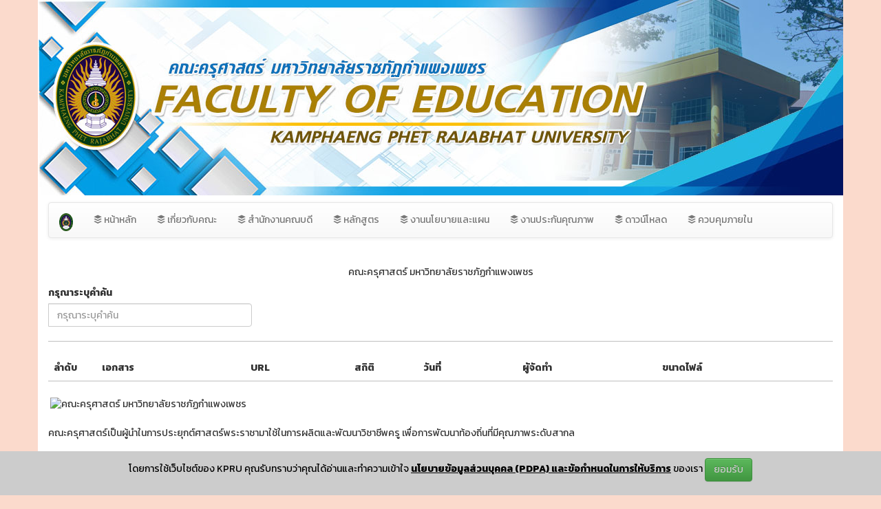

--- FILE ---
content_type: text/html; charset=UTF-8
request_url: https://edu.kpru.ac.th/ap/edms/?nu=&catalogCode=EDMS-SAR62&lang=TH
body_size: 29471
content:
<!DOCTYPE html>
<html lang="th" prefix="og: http://ogp.me/ns#">
<head>
  <meta charset="utf-8">  
  <meta name="google-site-verification" content="j2oC6oLTskGlxBtXqv-TJjiLUJofXlf5Z3Km_h9HUKk" />
  <meta name="mobile-web-app-capable" content="yes">
  <meta name="apple-mobile-web-app-capable" content="yes">
  <meta name="theme-color" content="#EC4600"/>
  <meta name="msapplication-navbutton-color" content="#EC4600">
  <meta name="apple-mobile-web-app-status-bar-style" content="black">
  <meta name="application-name" content="EDU KPRU">
  <meta name="apple-mobile-web-app-title" content="EDU KPRU">
  <meta name="msapplication-starturl" content="https://edu.kpru.ac.th/">
  <meta name="msapplication-TileImage" content="https://edu.kpru.ac.th//contents/icon1/logo kpru.png">
  <meta name="msapplication-TileColor" content="#EC4600">

  <meta name="viewport" content="width=device-width, initial-scale=1" />
  <meta name="robots" content="index,follow"/>
  
  
  <meta http-equiv="content-language" content="th" />
          <title>คณะครุศาสตร์ มหาวิทยาลัยราชภัฏกำแพงเพชร</title>
      <meta name="title" content="คณะครุศาสตร์ มหาวิทยาลัยราชภัฏกำแพงเพชร">
      <meta name="keywords" lang="en" content="Faculty of Education, Kamphaeng Phet Rajabhat University" />
      <meta name="keywords" lang="th" content="คณะครุศาสตร์ มหาวิทยาลัยราชภัฏกำแพงเพชร,Faculty of Education, Kamphaeng Phet Rajabhat University" />
      <meta name="description" content="คณะครุศาสตร์ มหาวิทยาลัยราชภัฏกำแพงเพชร,คณะครุศาสตร์ มหาวิทยาลัยราชภัฏกำแพงเพชร,คณะครุศาสตร์ มหาวิทยาลัยราชภัฏกำแพงเพชร" />

      <meta property='og:url' content='https://edu.kpru.ac.th/' />
      <meta property="og:title" content="คณะครุศาสตร์ มหาวิทยาลัยราชภัฏกำแพงเพชร">
      <meta property="og:description" content="คณะครุศาสตร์ มหาวิทยาลัยราชภัฏกำแพงเพชร" />
      <meta property="fb:app_id" content="" />
      <meta property="og:image" type="image/jpeg" content="https://edu.kpru.ac.th/contents/icon1/thumbs/thumb_m_logo kpru.webp" />
      <meta property="og:image:width" content="" />
      <meta property="og:image:height" content="" />
      <meta property="og:image:secure_url" content="https://edu.kpru.ac.th/contents/icon1/thumbs/thumb_m_logo kpru.webp" />
      <meta property="og:image:alt" content="คณะครุศาสตร์ มหาวิทยาลัยราชภัฏกำแพงเพชร" />
      <meta property="og:type" content="article" />

      <meta name="twitter:card" content="summary_large_image" />
      <meta name="twitter:title" content="คณะครุศาสตร์ มหาวิทยาลัยราชภัฏกำแพงเพชร" />
      <meta name="twitter:description" content="คณะครุศาสตร์ มหาวิทยาลัยราชภัฏกำแพงเพชร" />
      <meta name="twitter:image" content="https://edu.kpru.ac.th/contents/icon1/thumbs/thumb_m_logo kpru.webp" />
      <meta name="twitter:image:width" content="" />
      <meta name="twitter:image:height" content="" />
      <meta name="twitter:creator" content="#" />
      <meta name="twitter:site" content="#" />

      <meta name="DC.Title" content="คณะครุศาสตร์ มหาวิทยาลัยราชภัฏกำแพงเพชร" />
      <meta name="DC.Creator" content="คณะครุศาสตร์ มหาวิทยาลัยราชภัฏกำแพงเพชร" />
      <meta name="DC.Description" content="คณะครุศาสตร์ มหาวิทยาลัยราชภัฏกำแพงเพชร" />
      <meta name="DC.date.issued" content="2026-01-29">

      <meta itemprop="name" content="คณะครุศาสตร์ มหาวิทยาลัยราชภัฏกำแพงเพชร">
      <meta itemprop="description" content="คณะครุศาสตร์ มหาวิทยาลัยราชภัฏกำแพงเพชร">
      <meta itemprop="image" content="https://edu.kpru.ac.th/contents/icon1/thumbs/thumb_m_logo kpru.webp">

      <link rel="image_src" type="image/jpeg" href="https://edu.kpru.ac.th/contents/icon1/thumbs/thumb_m_logo kpru.webp" />
      <link rel="canonical" href="https://edu.kpru.ac.th/ap/edms/?nu=&catalogCode=EDMS-SAR62&lang=TH">
    
  <link rel="pingback" href="https://edu.kpru.ac.th/xmlrpc.php" />

  <meta name="google-site-verification" content="" />
  <meta name="yandex-verification" content="" />
  <meta name="msvalidate.01" content="" />
  <meta name="majestic-site-verification" content="">
  
  <meta name="googlebot" content="index">
  <meta name="googlebot-news" content="snippet">
  <meta name="googlebot-image" content="imageindex">
  <meta name="yandex" content="all"/>
  <meta name="distribution" content="Thailand" />
  <meta name="revisit-after" content="1 days" />
  <meta name="expires" content="1 days" />
  <meta name="rating" content="5" />
  <meta name="copyright" content="&copy; คณะครุศาสตร์ มหาวิทยาลัยราชภัฏกำแพงเพชร https://edu.kpru.ac.th/" />

  <meta name="author" content="คณะครุศาสตร์ มหาวิทยาลัยราชภัฏกำแพงเพชร" />
  <meta name="generator" content="Anucha Puangpaka" />

  <link rel="openid.delegate" content="https://edu.kpru.ac.th/" />
  <link rel="alternate" hreflang="th" href="https://edu.kpru.ac.th/" />
  <link rel="alternate" type="application/rss+xml" title="คณะครุศาสตร์ มหาวิทยาลัยราชภัฏกำแพงเพชร" href="https://edu.kpru.ac.th/feed.php" />
  <link rel="shortcut icon" href="https://edu.kpru.ac.th//contents/icon1/logo kpru.png" />
  <link rel="icon" href="https://edu.kpru.ac.th//contents/icon1/logo kpru.png" type="image/x-icon" />
  <link rel="apple-touch-icon" type="image/png" href="https://edu.kpru.ac.th//contents/icon1/logo kpru.png">
  <link rel="apple-touch-icon-precomposed" type="image/png" href="https://edu.kpru.ac.th//contents/icon1/logo kpru.png">
  
  <link href="https://edu.kpru.ac.th//contents/icon1/logo kpru.png" rel="apple-touch-icon" />
  <link href="https://edu.kpru.ac.th//contents/icon1/logo kpru.png" rel="shortcut icon" type="image/x-icon" />
  
  <meta property="og:site_name" content="คณะครุศาสตร์ มหาวิทยาลัยราชภัฏกำแพงเพชร" />
  <meta property="og:locale" content="th_TH" />
  
  <meta property="article:publisher" content="https://www.facebook.com/edukpru/" />
  <meta property="article:author" content="https://edu.kpru.ac.th/" />
  <meta property="article:tag" content="edu.kpru.ac.th คณะครุศาสตร์ มหาวิทยาลัยราชภัฏกำแพงเพชร" />
  
  <meta property="fb:admins" content="1221231997903513" />
  <meta property="fb:pages" content="148861118510010" />

  <base href="https://edu.kpru.ac.th/">

  <link rel="stylesheet" href="https://edu.kpru.ac.th/dist/css/bootstrap.min.css">
  <link rel="stylesheet" href="https://edu.kpru.ac.th/dist/css/bootstrap-theme.min.css">
  <link rel="stylesheet" href="https://edu.kpru.ac.th/theme.css">

      <script>
    if(navigator.geolocation) {
      navigator.geolocation.getCurrentPosition(showPosition);
    }
    function showPosition(position) {
      document.cookie = 'lat=' + position.coords.latitude + '; secure; samesite=strict; max-age=86400';
      document.cookie = 'lng=' + position.coords.longitude + '; secure; samesite=strict; max-age=86400';
    }
    </script>
        
  <script src="https://edu.kpru.ac.th/js/jquery.min.js" crossorigin="anonymous"></script>
  <script src="https://edu.kpru.ac.th/dist/js/bootstrap.min.js" crossorigin="anonymous"></script>

  <!--[if lt IE 9]>
    <script src="https://oss.maxcdn.com/html5shiv/3.7.3/html5shiv.min.js"></script>
    <script src="https://oss.maxcdn.com/respond/1.4.2/respond.min.js"></script>
  <![endif]-->

  
<style type="text/css" media="screen">
.vh-100 {
  min-height: 100vh;
}
@font-face {
  font-family: "THSarabun";
  src: url('fonts/THSarabun.ttf');
  src: local('THSarabun'), url('fonts/THSarabun.ttf') format('truetype');
  font-style: normal;
}

.font-14-bold {
  font-family: "THSarabun";
  font-size: 25pt;
  font-weight: bold;
}

html {
  position: relative;
  min-height: 100%;
}

body {  
  
    /*background: linear-gradient(-90deg,rgba(236, 70, 0,0.2), rgb(248, 249, 249));*/

    background: rgba(236, 70, 0,0.2);
    -webkit-animation-name: apbg-color-1;
    -webkit-animation-duration: 5s;
    animation-name: apbg-color-1;
    animation-duration: 5s;

    /*background-image: url('http://bestanimations.com/Nature/winter/winter-snow-nature-animated-gif-23.gif');
    background-attachment: fixed;
    background-size:cover;
    margin: 0 auto;*/
  }

@-webkit-keyframes apbg-color-1 {
  0% {background-color:rgba(236, 70, 0, 0.8);}
  25% {background-color:rgba(236, 70, 0, 0.6);}
  50% {background-color:rgba(236, 70, 0, 0.4);}
  75% {background-color:rgba(236, 70, 0, 0.2);}
  /* 100% {background-color:rgba(236, 70, 0, 0.0);} */
}
@keyframes apbg-color-1 {
  0% {background-color:rgba(236, 70, 0, 0.8);}
  25% {background-color:rgba(236, 70, 0, 0.6);}
  50% {background-color:rgba(236, 70, 0, 0.4);}
  75% {background-color:rgba(236, 70, 0, 0.2);}
  /* 100% {background-color:rgba(236, 70, 0, 0.0);} */
}

.footer {
  /* background-color: rgba(248, 249, 249,0.1); */
}

.body-main-row-head {
  /*margin: 0px;*/
  background-color: ;
}

.body-main-row-body {
  /*margin: 0px;*/
  background-color: #ffffff;
}

.body-main-row-foot {
  /*margin: 0px;*/
  background-color: #cccccc;
}

/* .container {
    width: 70%;
} */

.bg-primary {
  background-color: #007bff !important;
}

a.bg-primary:hover, a.bg-primary:focus,
button.bg-primary:hover,
button.bg-primary:focus {
  background-color: #0062cc !important;
}

.bg-secondary {
  background-color: #6c757d !important;
}

a.bg-secondary:hover, a.bg-secondary:focus,
button.bg-secondary:hover,
button.bg-secondary:focus {
  background-color: #545b62 !important;
}

.bg-success {
  background-color: #28a745 !important;
}

a.bg-success:hover, a.bg-success:focus,
button.bg-success:hover,
button.bg-success:focus {
  background-color: #1e7e34 !important;
}

.bg-info {
  background-color: #17a2b8 !important;
}

a.bg-info:hover, a.bg-info:focus,
button.bg-info:hover,
button.bg-info:focus {
  background-color: #117a8b !important;
}

.bg-warning {
  background-color: #ffc107 !important;
}

a.bg-warning:hover, a.bg-warning:focus,
button.bg-warning:hover,
button.bg-warning:focus {
  background-color: #d39e00 !important;
}

.bg-danger {
  background-color: #dc3545 !important;
}

a.bg-danger:hover, a.bg-danger:focus,
button.bg-danger:hover,
button.bg-danger:focus {
  background-color: #bd2130 !important;
}

.bg-light {
  background-color: #f8f9fa !important;
}

a.bg-light:hover, a.bg-light:focus,
button.bg-light:hover,
button.bg-light:focus {
  background-color: #dae0e5 !important;
}

.bg-dark {
  background-color: #343a40 !important;
}

a.bg-dark:hover, a.bg-dark:focus,
button.bg-dark:hover,
button.bg-dark:focus {
  background-color: #1d2124 !important;
}

.bg-white {
  background-color: #fff !important;
}

.bg-transparent {
  background-color: transparent !important;
}

.footerPolicy {
  position: fixed;
  z-index: 999999;
  left: 0;
  bottom: 0;
  width: 100%;
  background-color: #cccccc;
  color: #000000;
  text-align: center;
  /*font-size: 12px;*/
  padding: 10px;
}
.footerPolicy p {
  /*font-size: 12px;*/
}
.footerPolicy a {
  /*font-size: 12px;*/
  font-weight: bold;
  color: #000000;
  text-decoration: underline;
  text-underline-offset: 4px;
}
.footerPolicy span {
  cursor: pointer;
  color: #ccc;
}
</style>
  <!-- by Anucha Puangpaka -->

          <!-- by Anucha Puangpaka -->

    
        <!-- by Anucha Puangpaka -->

    <!-- <script src="https://ajax.googleapis.com/ajax/libs/jquery/3.2.1/jquery.min.js"></script> -->
    <!-- <script src="https://ajax.googleapis.com/ajax/libs/jquery/1.6.1/jquery.min.js"></script> -->
    <script>
    
        </script>
    <!-- by Anucha Puangpaka -->
  
  <script>
  function MM_openBrWindow(theURL,winName,features) {
    window.open(theURL,winName,features);
  }
  </script>
  
  <link rel="stylesheet" href="https://use.fontawesome.com/releases/v5.8.2/css/all.css">

    <!-- Global site tag (gtag.js) - Google Analytics -->
  <script src="https://www.googletagmanager.com/gtag/js?id=UA-66096417-1"></script>
  <script>
    window.dataLayer = window.dataLayer || [];
    function gtag(){dataLayer.push(arguments);}
    gtag('js', new Date());

    gtag('config', 'UA-66096417-1');
  </script>
  
  
  <script>
  $(document).ready(function(){
    $("a[href*='https://edu.kpru.ac.th/']").each(function(){
      $(this).attr("rel", "DoFollow");
    });
    $("a:not([href^='https://edu.kpru.ac.th/'])").each(function(){
      $(this).attr("rel", "NoFollow");
    });
  });
  </script>
  
  
  <link href="https://fonts.googleapis.com/css2?family=Kanit:wght@100;200;300;400;500;600;700;800;900&display=swap" rel="stylesheet">
  <style type="text/css">
  body{
    font-family: 'Kanit', sans-serif;
  }
  </style>
</head>
<body>
  
<header>
		<div class="body-main-row-head">
      <div class="container">
	        <div class="row">
					  <img src="https://edu.kpru.ac.th//contents/bannerHead/HEAD.jpg" width="100%" title="คณะครุศาสตร์ มหาวิทยาลัยราชภัฏกำแพงเพชร" alt="คณะครุศาสตร์ มหาวิทยาลัยราชภัฏกำแพงเพชร">
	        </div>
      </div>
		</div>
	
	<div class="container body-main-row-body">
		<p></p>
		<nav class="navbar navbar-default"><!-- navbar-inverse navbar-fixed-top -->
			<div class="navbar-header">
				<button type="button" class="navbar-toggle collapsed" data-toggle="collapse" data-target="#navbar" aria-expanded="false" aria-controls="navbar">
					<span class="sr-only">Toggle navigation</span>
					<span class="icon-bar"></span>
					<span class="icon-bar"></span>
					<span class="icon-bar"></span>
				</button>
				<a class="navbar-brand"><img width="20" alt="คณะครุศาสตร์ มหาวิทยาลัยราชภัฏกำแพงเพชร" title="คณะครุศาสตร์ มหาวิทยาลัยราชภัฏกำแพงเพชร" src="https://edu.kpru.ac.th//contents/icon1/logo kpru.png"></a>
							</div><!-- /.navbar-header -->
			<div id="navbar" class="navbar-collapse collapse">
				<ul class="nav navbar-nav">
												<li><a href="?" target=""><i class="fab fa-buffer"></i> หน้าหลัก</a></li>
														<li><a href="#" target=""><i class="fab fa-buffer"></i> เกี่ยวกับคณะ</a></li>
														<li><a href="#" target=""><i class="fab fa-buffer"></i> สำนักงานคณบดี</a></li>
														<li><a href="#" target=""><i class="fab fa-buffer"></i> หลักสูตร</a></li>
														<li><a href="#" target=""><i class="fab fa-buffer"></i> งานนโยบายและแผน</a></li>
														<li><a href="#" target=""><i class="fab fa-buffer"></i> งานประกันคุณภาพ</a></li>
														<li><a href="/ap/e-dms/?nu=&catalogCode=EDMS-Genernal&lang=TH" target=""><i class="fab fa-buffer"></i> ดาวน์โหลด</a></li>
														<li><a href="#" target=""><i class="fab fa-buffer"></i> ควบคุมภายใน</a></li>
											</ul>
			</div><!-- /.nav-collapse -->
		</nav>
	</div>

</header>

	  <div class="container theme-showcase body-main-row-body" role="main">
    <div class="breadcrumbx">
        <h2 align="center"></h2>
    <p align="center">คณะครุศาสตร์ มหาวิทยาลัยราชภัฏกำแพงเพชร</p>
    <div class="visible-lg visible-md">
    <div class="input-group">
      <label for="">กรุณาระบุคำค้น</label>
      <input type="text" name="q" id="q" class="form-control" placeholder="กรุณาระบุคำค้น" onkeyup="APSearch()"/>
    </div>
    <hr>
    <div class="table-responsive">
    <table class="table table-striped" id="APTabel">
    <thead>
    <tr>
      <th width="70">ลำดับ</th>
      <th>เอกสาร</th>
      <th>URL</th>
      <th width="100">สถิติ</th>
      <th>วันที่ </th>
      <th>ผู้จัดทำ</th>
      <th>ขนาดไฟล์</th>
    </tr>
    </thead>
    <tbody>
        </tbody>
    </table>
    </div>

        <img class="p-3 bg-white rounded shadow-sm" src="ap/qrcode/qrcode.php?data=https%3A%2F%2Fedu.kpru.ac.th%2Fap%2Fedms%2F%3Fnu%3D%26catalogCode%3DEDMS-SAR62%26lang%3DTH&size=177x177&logo=https://edu.kpru.ac.th/contents/icon1/thumbs/thumb_m_logo kpru.webp" border="0" alt="คณะครุศาสตร์ มหาวิทยาลัยราชภัฏกำแพงเพชร" title="คณะครุศาสตร์ มหาวิทยาลัยราชภัฏกำแพงเพชร" />
    </div>
    <div class="visible-sm visible-xs">
          </div>

        <script>
    function APSearch() {
      var input, filter, table, tr, td, i;
      input = document.getElementById("q");
      filter = input.value.toUpperCase();
      table = document.getElementById("APTabel");
      tr = table.getElementsByTagName("tr");
      for (i = 0; i < tr.length; i++) {
        td = tr[i].getElementsByTagName("td")[2];
        if (td) {
          if (td.innerHTML.toUpperCase().indexOf(filter) > -1) {
            tr[i].style.display = "";
          } else {
            tr[i].style.display = "none";
          }
        }
      }
    }
    </script>
    </div>
    <p></p>
  </div><!-- /.container -->
    <div class="footerPolicy">
    <p>โดยการใช้เว็บไซต์ของ KPRU คุณรับทราบว่าคุณได้อ่านและทำความเข้าใจ <a href="https://arit.kpru.ac.th/contents/Disclaimer/Disclaimer.pdf"  target="_blank">นโยบายข้อมูลส่วนบุคคล (PDPA) และข้อกำหนดในการให้บริการ</a> ของเรา <span onClick="closePolicy();" id="policy" class="btn btn-success">ยอมรับ</span></p>
  </div>
  <script>
  function closePolicy(){
    let date = new Date();
    date.setTime(date.getTime() + (30 * 24 * 60 * 60 * 1000));
    const expires = "expires=" + date.toUTCString();
    document.cookie = 'KPRU-Policy=KPRU; '+expires+'; '+"$apFolder"+'; SameSite=Strict';
    $(".footerPolicy").hide();
  }
  </script>
  <div class="container body-main-row-body">
        <div class="row">
      <div class="col-lg-9 col-md-9 col-sm-12">
        <p></p><p>คณะครุศาสตร์เป็นผู้นำในการประยุกต์ศาสตร์พระราชามาใช้ในการผลิตและพัฒนาวิชาชีพครู  เพื่อการพัฒนาท้องถิ่นที่มีคุณภาพระดับสากล</p>
      </div>
      <div class="col-lg-3 col-md-3 col-sm-12">
              </div>
    </div>
    <hr>
        <div class="row">
                  <div class="col-lg-12 col-md-12 col-sm-12">
        <p><p>คณะครุศาสตร์ มหาวิทยาลัยราชภัฏกำแพงเพชร</p>
<p>Faculty of Education, Kamphaeng Phet Rajabhat University. &copy; 2017. All Rights Reserved.<br />69 ม.1 ต.นครชุม อ.เมือง จ.กำแพงเพชร 62000 โทรศัพท์ 055-706555 ต่อ 2010</p></p>
      </div>
                            </div> <!-- /.row -->
    <p></p>
  </div>

  <footer class="body-main-row-foot">
    <div class="container">
      <div class="row">
        <div class="col-lg-8 col-md-8 col-sm-12">
          
<!-- Develop google translate by Anucha Puangpaka -->
<style type="text/css" media="screen">
.goog-te-banner-frame.skiptranslate {
  display: none !important;
}
body {
  top: 0px !important;
}
.goog-te-gadget-icon {
  /*background-image: url(https://placehold.it/32)!important;
  background-position: 0px 0px;
  height: 32px!important;
  width: 32px!important;
  margin-right: 8px!important;*/
  display: none;
}
.goog-te-gadget-simple  {
  background-color: rgba(255,255,255,0.20)!important;
  border: 1px solid rgba(255,255,255,0.50) !important;
  padding: 2px!important;
  border-radius: 4px!important;
  font-size: 1rem!important;
  line-height:2rem!important;
  display: inline-block;
  cursor: pointer;
  zoom: 1;
}
</style>
<div id="google_translate_element"></div>
<p></p>
<script type="text/javascript">
function googleTranslateElementInit() {
  new google.translate.TranslateElement({
    pageLanguage: 'th',
    autoDisplay: false,
    includedLanguages:',af,en,zh-CN,zh-TW,tl,ja,km,ko,lo,ms,my,th,vi,id',
    layout: google.translate.TranslateElement.InlineLayout.SIMPLE, 
    multilanguagePage: true,
    gaTrack: true, 
    gaId: 'UA-63119861-1'
  }, 'google_translate_element');
}
</script>

<script type="text/javascript" src="//translate.google.com/translate_a/element.js?cb=googleTranslateElementInit"></script>

<!-- Develop google translate by Anucha Puangpaka -->
          <p><a href="rss.php" target="_blank"><i class="fas fx-2 fa-rss-square text-danger"></i></a> ปรับปรุงเมื่อ : January 01 1970 07:00:00</p>
          <p>
            &copy; <a href="https://kprucontrol.kpru.ac.th/contents/KPRUControl_Copyright.pdf" target="_blank">ลิขสิทธิ์เลขที่ ว1.008779</a> | <a href="https://kprucontrol.kpru.ac.th/" title="KPRUControl" target='google_window'> 
            </a>
            KPRUControl Version 2.112
          </p>
          <div style="display: none;">
            <a title="KPRUControl" href="https://kprucontrol.kpru.ac.th/" rel="dofollow">KPRUControl</a>
            <a title="KPRULib" href="https://kprulib.kpru.ac.th/" rel="dofollow">KPRULib</a>
            <a title="สำนักวิทยบริการและเทคโนโลยีสารสนเทศ มหาวิทยาลัยราชภัฏกำแพงเพชร" href="https://arit.kpru.ac.th/" rel="dofollow">สำนักวิทยบริการและเทคโนโลยีสารสนเทศ มหาวิทยาลัยราชภัฏกำแพงเพชร</a>
          </div>
                                        <div class="justify-content-center" id="counter-results"></div>
          <script>
          // Modify Anucha Puangpaka
          $(document).ready(function(){
            setInterval(function(){
              counter_results();
            },30000);

            counter_results();
          });

          function counter_results(){
            (function($){
              $.fn.loaddata = function(options) {
                var settings = $.extend({ 
                  loading_gif_url : "contents/images/loader.gif",
                  end_record_text : '',
                  data_url : 'https://edu.kpru.ac.th/ap/statistic/?nu=statistic',
                  q : '0',
                  q2 : 'TH',
                  start_page : 1
                }, options);
                
                var el = this;
                loading  = false;
                end_record = false;
                contents(el, settings);
                
                $(window).scroll(function() {
                  if($(window).scrollTop() + $(window).height() >= $(document).height()){
                    contents(el, settings);
                  }
                });
              };
              
              function contents(el, settings){
                var load_img = $('<img/>').attr('src',settings.loading_gif_url).addClass('loading-image');
                var record_end_txt = $('<div/>').text(settings.end_record_text).addClass('end-record-info');
                
                if(loading == false && end_record == false){
                  loading = true;
                  //el.append(load_img);
                  $.post(settings.data_url, {'page': settings.start_page,'q': settings.q,'q2': settings.q2}, function(data){
                    if(data.trim().length == 0){
                      el.html(record_end_txt);
                      //load_img.remove();
                      end_record = true;
                      return;
                    }
                    loading = false;
                    //load_img.remove();
                    el.html(data);
                    settings.start_page ++;
                  })
                }
              }
            })(jQuery);

            $("#counter-results").loaddata();
          }
          </script>
        </div>
        <div class="col-lg-4 col-md-4 col-sm-12" align="right">
          <a href='https://www.facebook.com/edukpru/' target='google_window'><img src='https://edu.kpru.ac.th/contents/images/facebook.png' width='45px' alt='Facebook'></a>          <a href='#' target='google_window' rel="me"><img src='https://edu.kpru.ac.th/contents/images/twitter.png' width='45px' alt='Twitter'></a>                              <a href='https://www.youtube.com/channel/UC2_K8ZtiNuiaaImM4knTm_w' target='google_window'><img src='https://edu.kpru.ac.th/contents/images/youtube.png' width='45px' alt='Youtube'></a>
          <p></p>
          <div class="row">
            <div class="col-lg-12 col-md-12 col-sm-12"></div>
          </div>

        </div>
      </div>
    </div>
  </footer>
  <script>
  function startDictationC32() {
    if (window.hasOwnProperty('webkitSpeechRecognition')) {
      var recognition = new webkitSpeechRecognition();
      recognition.continuous = false;
      recognition.interimResults = false;

      recognition.lang = "th-Th";
      recognition.start();

      recognition.onresult = function(e) {
        document.getElementById('transcriptC32').value = e.results[0][0].transcript;
        recognition.stop();
        document.getElementById('labnolC32').submit();
      };

      recognition.onerror = function(e) {
        recognition.stop();
      }
    }
  }
  </script>
      
        <script type="text/javascript" src="https://edu.kpru.ac.th/fancybox/lib/jquery-1.10.2.min.js" crossorigin="anonymous"></script>
    <script type="text/javascript" src="https://edu.kpru.ac.th/fancybox/lib/jquery.mousewheel.pack.js?v=3.1.3" crossorigin="anonymous"></script>
    <script type="text/javascript" src="https://edu.kpru.ac.th/fancybox/source/jquery.fancybox.pack.js?v=2.1.5" crossorigin="anonymous"></script>
    <link rel="stylesheet" type="text/css" href="https://edu.kpru.ac.th/fancybox/source/jquery.fancybox.css?v=2.1.5" media="screen" />
    <script type="text/javascript">
    $(document).ready(function() {
      $('.fancybox').fancybox();
    });
    </script>
    
  	<script type="text/javascript">
  	$(document).ready(function(){
  		$(window).scroll(function() {
  			$(".slideanim").each(function(){
  				var pos = $(this).offset().top;
  				var winTop = $(window).scrollTop();
  				if (pos < winTop + 600) {
  					$(this).addClass("slide");
  				}
  			});
  		});
  	});
    </script>
  
        <!-- Google Tag Manager (noscript) -->
      <noscript><iframe src="https://www.googletagmanager.com/ns.html?id=" height="0" width="0" style="display:none;visibility:hidden"></iframe></noscript>
      <!-- End Google Tag Manager (noscript) -->

              
                  <!-- Messenger Chat Plugin Code -->
          <div id="fb-root"></div>

          <!-- Your Chat Plugin code -->
          <div id="fb-customer-chat" class="fb-customerchat">
          </div>

          <script>
            var chatbox = document.getElementById('fb-customer-chat');
            chatbox.setAttribute("page_id", "148861118510010");
            chatbox.setAttribute("attribution", "biz_inbox");
          </script>

          <!-- Your SDK code -->
          <script>
            window.fbAsyncInit = function() {
              FB.init({
                xfbml            : true,
                version          : 'v12.0'
              });
            };

            (function(d, s, id) {
              var js, fjs = d.getElementsByTagName(s)[0];
              if (d.getElementById(id)) return;
              js = d.createElement(s); js.id = id;
              js.src = 'https://connect.facebook.net/th_TH/sdk/xfbml.customerchat.js';
              fjs.parentNode.insertBefore(js, fjs);
            }(document, 'script', 'facebook-jssdk'));
          </script>
        
              